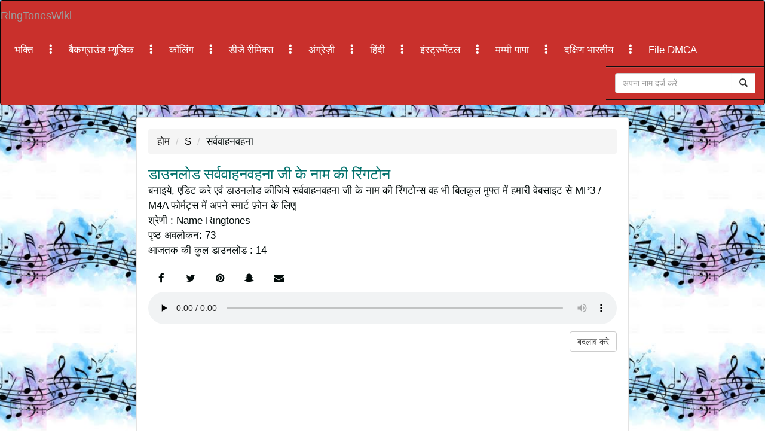

--- FILE ---
content_type: text/html; charset=UTF-8
request_url: https://ringtoneswiki.xyz/s/%E0%A4%B8%E0%A4%B0%E0%A5%8D%E0%A4%B5%E0%A4%B5%E0%A4%BE%E0%A4%B9%E0%A4%A8%E0%A4%B5%E0%A4%B9%E0%A4%A8%E0%A4%BE-%E0%A4%A8%E0%A4%BE%E0%A4%AE-%E0%A4%95%E0%A5%80-%E0%A4%B0%E0%A4%BF%E0%A4%82%E0%A4%97%E0%A4%9F%E0%A5%8B%E0%A4%A8/
body_size: 9588
content:
<!DOCTYPE html> <html xml:lang="hi" lang="hi" xmlns="http://www.w3.org/1999/xhtml" itemscope itemtype="http://schema.org/WebPage"> <head> <meta http-equiv="Content-Type" content="text/html; charset=utf-8" /> <title>सर्ववाहनवहना नाम की रिंगटोन mp3 डाउनलोड - RingtonesWiki</title> <meta name="description" content="बनाये और डाउनलोड करे सर्ववाहनवहना जी के नाम की रिंगटोन वो भी कई सारे बैकग्राउंड म्यूजिक / सांग्स या साउंड इफेक्ट्स के साथ mp3 / m4r ऑडियो फॉर्मेट में बिलकुल मुफ्त में मोबाइल फ़ोन पर यूज़ करे| " /> <meta property="og:site_name" content="RingtonesWiki" /> <meta property="og:type" content="Website" /> <meta property="og:title" content="सर्ववाहनवहना नाम की रिंगटोन mp3 डाउनलोड" /> <meta property="og:image" content="https://ringtoneswiki.xyz/logo.jpg" /> <meta property="og:description" content="बनाये और डाउनलोड करे सर्ववाहनवहना जी के नाम की रिंगटोन वो भी कई सारे बैकग्राउंड म्यूजिक / सांग्स या साउंड इफेक्ट्स के साथ mp3 / m4r ऑडियो फॉर्मेट में बिलकुल मुफ्त में मोबाइल फ़ोन पर यूज़ करे| " /> <link rel="canonical" href="https://ringtoneswiki.xyz/s/सर्ववाहनवहना-नाम-की-रिंगटोन/" /> <meta property="og:url" content="https://ringtoneswiki.xyz/s/सर्ववाहनवहना-नाम-की-रिंगटोन/" /> <meta property="og:audio" content="http://ringtoneswiki.xyz/download/mp3/1/सर्ववाहनवहना-ringtone.mp3" /> <meta property="og:audio:secure_url" content="https://ringtoneswiki.xyz/download/mp3/1/सर्ववाहनवहना-ringtone.mp3" /> <meta property="og:audio:type" content="audio/mpeg" /> <meta itemprop="name" content="सर्ववाहनवहना नाम की रिंगटोन mp3 डाउनलोड"> <meta itemprop="description" content="बनाये और डाउनलोड करे सर्ववाहनवहना जी के नाम की रिंगटोन वो भी कई सारे बैकग्राउंड म्यूजिक / सांग्स या साउंड इफेक्ट्स के साथ mp3 / m4r ऑडियो फॉर्मेट में बिलकुल मुफ्त में मोबाइल फ़ोन पर यूज़ करे| "> <meta itemprop="url" content="https://ringtoneswiki.xyz/s/सर्ववाहनवहना-नाम-की-रिंगटोन/"> <meta itemprop="publisher" content="RingtonesWiki"> <meta itemprop="keywords" content="सर्ववाहनवहना नाम की रिंगटोन mp3 डाउनलोड,डाउनलोड, रिंगटोन, बैकग्राउंड म्यूजिक, साउंड इफेक्ट्स, mp3 / m4r,ऑडियो,मुफ्त,मोबाइल,फ़ोन,"> <meta itemprop="headline" content="सर्ववाहनवहना नाम की रिंगटोन"> <meta itemprop="copyrightYear" content="2026"> <meta name="twitter:title" content="सर्ववाहनवहना नाम की रिंगटोन mp3 डाउनलोड"> <meta name="twitter:description" content="बनाये और डाउनलोड करे सर्ववाहनवहना जी के नाम की रिंगटोन वो भी कई सारे बैकग्राउंड म्यूजिक / सांग्स या साउंड इफेक्ट्स के साथ mp3 / m4r ऑडियो फॉर्मेट में बिलकुल मुफ्त में मोबाइल फ़ोन पर यूज़ करे|"> <script type="application/ld+json"> [ { "@context": "http://schema.org", "@type": "AudioObject", "contentUrl": "https://ringtoneswiki.xyz/download/mp3/1/सर्ववाहनवहना-ringtone.mp3", "thumbnailUrl": "https://ringtoneswiki.xyz/logo.jpg", "genre": "name", "keywords": "\u0938\u0930\u094d\u0935\u0935\u093e\u0939\u0928\u0935\u0939\u0928\u093e \u0928\u093e\u092e \u0915\u0940 \u0930\u093f\u0902\u0917\u091f\u094b\u0928 mp3 \u0921\u093e\u0909\u0928\u0932\u094b\u0921,\u0921\u093e\u0909\u0928\u0932\u094b\u0921, \u0930\u093f\u0902\u0917\u091f\u094b\u0928, \u092c\u0948\u0915\u0917\u094d\u0930\u093e\u0909\u0902\u0921 \u092e\u094d\u092f\u0942\u091c\u093f\u0915, \u0938\u093e\u0909\u0902\u0921 \u0907\u092b\u0947\u0915\u094d\u091f\u094d\u0938, mp3 \/ m4r,\u0911\u0921\u093f\u092f\u094b,\u092e\u0941\u092b\u094d\u0924,\u092e\u094b\u092c\u093e\u0907\u0932,\u095e\u094b\u0928", "url": "https://ringtoneswiki.xyz/s/सर्ववाहनवहना-नाम-की-रिंगटोन/", "description": "\u092c\u0928\u093e\u092f\u0947 \u0914\u0930 \u0921\u093e\u0909\u0928\u0932\u094b\u0921 \u0915\u0930\u0947 \u0938\u0930\u094d\u0935\u0935\u093e\u0939\u0928\u0935\u0939\u0928\u093e \u091c\u0940 \u0915\u0947 \u0928\u093e\u092e \u0915\u0940 \u0930\u093f\u0902\u0917\u091f\u094b\u0928 \u0935\u094b \u092d\u0940 \u0915\u0908 \u0938\u093e\u0930\u0947 \u092c\u0948\u0915\u0917\u094d\u0930\u093e\u0909\u0902\u0921 \u092e\u094d\u092f\u0942\u091c\u093f\u0915 \/ \u0938\u093e\u0902\u0917\u094d\u0938 \u092f\u093e \u0938\u093e\u0909\u0902\u0921 \u0907\u092b\u0947\u0915\u094d\u091f\u094d\u0938 \u0915\u0947 \u0938\u093e\u0925 mp3 \/ m4r \u0911\u0921\u093f\u092f\u094b \u092b\u0949\u0930\u094d\u092e\u0947\u091f \u092e\u0947\u0902 \u092c\u093f\u0932\u0915\u0941\u0932 \u092e\u0941\u092b\u094d\u0924 \u092e\u0947\u0902 \u092e\u094b\u092c\u093e\u0907\u0932 \u095e\u094b\u0928 \u092a\u0930 \u092f\u0942\u095b \u0915\u0930\u0947|", "duration": "00:00:30", "encodingFormat": "audio/mpeg", "name": "\u0938\u0930\u094d\u0935\u0935\u093e\u0939\u0928\u0935\u0939\u0928\u093e \u0928\u093e\u092e \u0915\u0940 \u0930\u093f\u0902\u0917\u091f\u094b\u0928 mp3 \u0921\u093e\u0909\u0928\u0932\u094b\u0921", "potentialAction": { "@type": "SearchAction", "target": "https://ringtoneswiki.xyz/search.html?term={search_term_string}", "query-input": "required name=search_term_string" } }, { "@context": "http://schema.org", "@type": "BreadcrumbList", "itemListElement": [ { "@type": "ListItem", "position": "1", "item": { "@id": "https://ringtoneswiki.xyz/s/", "name": "\u0921\u093e\u0909\u0928\u0932\u094b\u0921" } }, { "@type": "ListItem", "position": "2", "item": { "@id": "https://ringtoneswiki.xyz/s/सर्ववाहनवहना-नाम-की-रिंगटोन/", "name": "\u0938\u0930\u094d\u0935\u0935\u093e\u0939\u0928\u0935\u0939\u0928\u093e \u0928\u093e\u092e \u0915\u0940 \u0930\u093f\u0902\u0917\u091f\u094b\u0928" } } ] } ] </script> <link rel="preconnect" href="https://www.google-analytics.com" crossorigin /> <link rel="preconnect" href="https://fonts.gstatic.com"> <link rel="preconnect" href="https://fonts.googleapis.com"> <link rel="preconnect" href="https://www.doubleclickbygoogle.com" crossorigin /> <link rel="preconnect" href="https://tpc.googlesyndication.com" crossorigin /> <link rel="preconnect" href="https://adservice.google.com" crossorigin /> <link rel="preconnect" href="https://adservice.google.co.in" crossorigin /> <link rel="preconnect" href="https://www.gstatic.com" crossorigin /> <link rel="preconnect" href="https://cm.g.doubleclick.net" crossorigin /> <link rel="preconnect" href="https://pagead2.googlesyndication.com" crossorigin /> <link rel="preconnect" href="https://googleads.g.doubleclick.net" crossorigin /> <link rel="preconnect" href="https://www.google.com" crossorigin /> <link rel="preconnect" href="https://www.googletagservices.com" crossorigin /> <link rel="preconnect" href="https://partner.googleadservices.com" crossorigin /> <script async src="//pagead2.googlesyndication.com/pagead/js/adsbygoogle.js"></script> <script> (adsbygoogle = window.adsbygoogle || []).push({ google_ad_client: "ca-pub-2716881361524583", enable_page_level_ads: true, overlays: {bottom: true} }); </script> <meta name="google-site-verification" content="msgGwevxTXRqujiQ4WGZUQNk6V4LqJnRDlMr-rZcirM" /> <meta property=fb:app_id content=366738774056305> <meta name=theme-color content="#ffffff" /> <meta name="twitter:card" content="summary"> <meta name="twitter:site" content="@RingtoneName"> <link rel='dns-prefetch' href='//www.googletagmanager.com'> <link rel='preconnect' href='//www.googletagmanager.com'> <meta name="viewport" content="width=device-width, initial-scale=1"> <meta name="googlebot" content="index,follow"/> <meta name="robots" content="index,follow" /> <meta http-equiv="X-UA-Compatible" content="IE=edge"/> <link rel="icon" href="https://ringtoneswiki.xyz/favicon.ico" type="image/x-icon"> <link rel="shortcut icon" href="https://ringtoneswiki.xyz/favicon.ico" type="image/x-icon"> <meta name="author" content="RingTonesWiki"> <link rel=apple-touch-icon href="https://ringtoneswiki.xyz/apple-touch-icon.jpg"> <link defer async rel="stylesheet" href="/ajax/bootstrap-3.4.1/css/ringtoneswiki.xyz_app_min.css" /> <style>html{font-family:sans-serif;-ms-text-size-adjust:100%;-webkit-text-size-adjust:100%}body{margin:0}aside,nav{display:block}a{background-color:transparent}b,strong{font-weight:700}h1{font-size:2em;margin:.67em 0}small{font-size:80%}button,input,select{color:inherit;font:inherit;margin:0}button{overflow:visible}button,select{text-transform:none}button{-webkit-appearance:button}button::-moz-focus-inner,input::-moz-focus-inner{border:0;padding:0}input{line-height:normal}@font-face{font-family:"Glyphicons Halflings";sfont-display:swap;rc:url(/ajax/bootstrap-3.4.1/fonts/glyphicons-halflings-regular.eot);src:url(/ajax/bootstrap-3.4.1/fonts/glyphicons-halflings-regular.eot?#iefix) format("embedded-opentype"),url(/ajax/bootstrap-3.4.1/fonts/glyphicons-halflings-regular.woff2) format("woff2"),url(/ajax/bootstrap-3.4.1/fonts/glyphicons-halflings-regular.woff) format("woff"),url(/ajax/bootstrap-3.4.1/fonts/glyphicons-halflings-regular.ttf) format("truetype"),url(/ajax/bootstrap-3.4.1/fonts/glyphicons-halflings-regular.svg#glyphicons_halflingsregular) format("svg")}.glyphicon{position:relative;top:1px;display:inline-block;font-family:"Glyphicons Halflings";font-style:normal;font-weight:400;line-height:1;-webkit-font-smoothing:antialiased;-moz-osx-font-smoothing:grayscale}.glyphicon-search:before{content:"\e003"}.glyphicon-heart:before{content:"\e005"}.glyphicon-user:before{content:"\e008"}.glyphicon-download-alt:before{content:"\e025"}.glyphicon-lock:before{content:"\e033"}.glyphicon-flag:before{content:"\e034"}.glyphicon-edit:before{content:"\e065"}.glyphicon-option-vertical:before{content:"\e235"}*{-webkit-box-sizing:border-box;-moz-box-sizing:border-box;box-sizing:border-box}:after,:before{-webkit-box-sizing:border-box;-moz-box-sizing:border-box;box-sizing:border-box}html{font-size:10px}body{font-family:"Helvetica Neue",Helvetica,Arial,sans-serif;font-size:14px;line-height:1.42857143;color:#333;background-color:#fff}button,input,select{font-family:inherit;font-size:inherit;line-height:inherit}a{color:#337ab7;text-decoration:none}h1,h2,h3,h4,h5{font-family:inherit;font-weight:500;line-height:1.1;color:inherit}h1,h2,h3{margin-top:20px;margin-bottom:10px}h4,h5{margin-top:10px;margin-bottom:10px}h1{font-size:36px}h2{font-size:30px}h3{font-size:24px}h4{font-size:18px}h5{font-size:14px}p{margin:0 0 10px}small{font-size:85%}.text-center{text-align:center}ol{margin-top:0;margin-bottom:10px}.container-fluid{padding-right:15px;padding-left:15px;margin-right:auto;margin-left:auto}.row{margin-right:-15px;margin-left:-15px}.col-md-12,.col-sm-12,.col-sm-2,.col-sm-3,.col-sm-4,.col-sm-8{position:relative;min-height:1px;padding-right:15px;padding-left:15px}label{display:inline-block;max-width:100%;margin-bottom:5px;font-weight:700}.form-control{display:block;width:100%;height:34px;padding:6px 12px;font-size:14px;line-height:1.42857143;color:#555;background-color:#fff;background-image:none;border:1px solid #ccc;border-radius:4px;-webkit-box-shadow:inset 0 1px 1px rgba(0,0,0,.075);box-shadow:inset 0 1px 1px rgba(0,0,0,.075)}.form-control::-moz-placeholder{color:#999;opacity:1}.form-control:-ms-input-placeholder{color:#999}.form-control::-webkit-input-placeholder{color:#999}.form-control::-ms-expand{background-color:transparent;border:0}.form-group{margin-bottom:15px}.btn{display:inline-block;margin-bottom:0;font-weight:400;text-align:center;white-space:nowrap;vertical-align:middle;-ms-touch-action:manipulation;touch-action:manipulation;background-image:none;border:1px solid transparent;padding:6px 12px;font-size:14px;line-height:1.42857143;border-radius:4px}.btn-default{color:#333;background-color:#fff;border-color:#ccc}.btn-success{color:#fff;background-color:#5cb85c;border-color:#4cae4c}.btn-danger{color:#fff;background-color:#d9534f;border-color:#d43f3a}.btn-lg{padding:10px 16px;font-size:18px;line-height:1.3333333;border-radius:6px}.collapse{display:none}.collapse.in{display:block}.input-group{position:relative;display:table;border-collapse:separate}.input-group .form-control{position:relative;z-index:2;float:left;width:100%;margin-bottom:0}.input-group .form-control,.input-group-btn{display:table-cell}.input-group-btn{width:1%;white-space:nowrap;vertical-align:middle}.input-group .form-control:first-child{border-top-right-radius:0;border-bottom-right-radius:0}.input-group-btn:last-child>.btn{border-top-left-radius:0;border-bottom-left-radius:0}.input-group-btn{position:relative;font-size:0;white-space:nowrap}.input-group-btn>.btn{position:relative}.input-group-btn:last-child>.btn{z-index:2;margin-left:-1px}.nav{padding-left:0;margin-bottom:0;list-style:none}.navbar{position:relative;min-height:50px;margin-bottom:20px;border:1px solid transparent}.container-fluid>.navbar-header{margin-right:-15px;margin-left:-15px}.navbar-brand{float:left;height:50px;padding:15px 15px;font-size:18px;line-height:20px}.navbar-nav{margin:7.5px -15px}.navbar-form{padding:10px 15px;margin-right:-15px;margin-left:-15px;border-top:1px solid transparent;border-bottom:1px solid transparent;-webkit-box-shadow:inset 0 1px 0 rgba(255,255,255,.1),0 1px 0 rgba(255,255,255,.1);box-shadow:inset 0 1px 0 rgba(255,255,255,.1),0 1px 0 rgba(255,255,255,.1);margin-top:8px;margin-bottom:8px}.navbar-inverse{background-color:#222;border-color:#080808}.navbar-inverse .navbar-brand{color:#9d9d9d}.navbar-inverse .navbar-form{border-color:#101010}.breadcrumb{padding:8px 15px;margin-bottom:20px;list-style:none;background-color:#f5f5f5;border-radius:4px}.breadcrumb>li{display:inline-block}.breadcrumb>li+li:before{padding:0 5px;color:#ccc;content:"/\00a0"}.alert{padding:15px;margin-bottom:20px;border:1px solid transparent;border-radius:4px}.alert-warning{color:#8a6d3b;background-color:#fcf8e3;border-color:#faebcc}.list-group{padding-left:0;margin-bottom:20px}.list-group-item{position:relative;display:block;padding:10px 15px;margin-bottom:-1px;background-color:#fff;border:1px solid #ddd}.list-group-item:first-child{border-top-left-radius:4px;border-top-right-radius:4px}.list-group-item:last-child{margin-bottom:0;border-bottom-right-radius:4px;border-bottom-left-radius:4px}a.list-group-item{color:#555}.list-group-item-info{color:#31708f;background-color:#d9edf7}.well{min-height:20px;padding:19px;margin-bottom:20px;background-color:#f5f5f5;border:1px solid #e3e3e3;border-radius:4px;-webkit-box-shadow:inset 0 1px 1px rgba(0,0,0,.05);box-shadow:inset 0 1px 1px rgba(0,0,0,.05)}.well-sm{padding:9px;border-radius:3px}.container-fluid:after,.container-fluid:before,.nav:after,.nav:before,.navbar-header:after,.navbar-header:before,.navbar:after,.navbar:before,.row:after,.row:before{display:table;content:" "}.container-fluid:after,.nav:after,.navbar-header:after,.navbar:after,.row:after{clear:both}.pull-right{float:right!important}@-ms-viewport{width:device-width}@media (max-width:767px){.hidden-xs{display:none!important}} .links { padding-top: 12px; padding-left: 7px; padding-right: 4px; } a.navlink:hover, a.navlink:active { color: #b5c6f6; text-decoration: none; } .navlink{ padding: 10px 8px 8px 8px; margin:8px; } /* Set height of the grid so .sidenav can be 100% (adjust as needed) */ .row.content {min-height: 550px; height:100vh;} /* Set gray background color and 100% height */ .sidenav { display: block; } .well { background-color: #fff; } /* On small screens, set height to 'auto' for the grid */ @media screen and (max-width: 767px) { .row.content {height: auto;} } footer { background-color:#8f55a5; color: white; padding: 15px; } .desktop { background-color: #c9302c; color: #fff; } .desktop a { color: #fff; text-decoration: none; } .nav-pills > li.active > a, .nav-pills > li.active > a:focus, .nav-pills > li.active > a:hover { color: #fff; background-color: goldenrod; } .nav > li > a:focus, .nav > li > a:hover { text-decoration: none; background-color: goldenrod; } a { color: black; text-decoration: none; } body { color: #020b0a; background-repeat: repeat; font-size: 17px; line-height: 1.5; } @media(min-width:768px){ body{ background-image:url('/images.jpg'); background-position: center; } } .h1, .h2, .h3, .h4, .h5, .h6, h1, h2, h3, h4, h5, h6 { color: #01716c; margin-top: 1px; margin-bottom:1px; } h1 { font-size: 2.50rem; font-family: Times New Roman,Times,serif; } h2 { font-size: 2.25rem; font-family: Times New Roman,Times,serif; } h3 { font-size: 2.0rem; font-family: Times New Roman,Times,serif; } .fa { padding: 10px; font-size: 23px; width: 40px; text-align: center; text-decoration: none; margin: 5px 2px; } .fa:hover { opacity: 0.7; } .btn-danger { background-color:#A02622; } .btn-success { background-color:#276327; } .low { color: white; } .audio-player { width:100%; } .btn-md { margin-top:5px; } em { font-style: normal; /* Removes italics */ text-decoration: underline; /* Makes underline */ } @media only screen and (max-width: 509px) { ins {height:350px;} } @media only screen and (min-width: 510px) { ins {height:100px;} } @font-face { font-family: 'FontAwesome'; font-display: swap; src: url('/ajax/font-awesome-4.7.0/fonts/fontawesome-webfont.eot?v=4.7.0'); src: url('/ajax/font-awesome-4.7.0/fonts/fontawesome-webfont.eot?#iefix&v=4.7.0') format('embedded-opentype'), url('/ajax/font-awesome-4.7.0/fonts/fontawesome-webfont.woff2?v=4.7.0') format('woff2'), url('/ajax/font-awesome-4.7.0/fonts/fontawesome-webfont.woff?v=4.7.0') format('woff'), url('/ajax/font-awesome-4.7.0/fonts/fontawesome-webfont.ttf?v=4.7.0') format('truetype'), url('/ajax/font-awesome-4.7.0/fonts/fontawesome-webfont.svg?v=4.7.0#fontawesomeregular') format('svg'); font-weight: normal; font-style: normal } .fa { display: inline-block; font: normal normal normal 14px/1 FontAwesome; font-size: inherit; text-rendering: auto; -webkit-font-smoothing: antialiased; -moz-osx-font-smoothing: grayscale } .fa-lg { font-size: 1.33333333em; line-height: .75em; vertical-align: -15% } .fa-2x { font-size: 2em } .fa-3x { font-size: 3em } .fa-4x { font-size: 4em } .fa-5x { font-size: 5em } .fa-fw { width: 1.28571429em; text-align: center } .fa-ul { padding-left: 0; margin-left: 2.14285714em; list-style-type: none } .fa-ul>li { position: relative } .fa-li { position: absolute; left: -2.14285714em; width: 2.14285714em; top: .14285714em; text-align: center } .fa-li.fa-lg { left: -1.85714286em } .fa-border { padding: .2em .25em .15em; border: solid .08em #eee; border-radius: .1em } .fa-pull-left { float: left } .fa-pull-right { float: right } .fa.fa-pull-left { margin-right: .3em } .fa.fa-pull-right { margin-left: .3em } .pull-right { float: right } .pull-left { float: left } .fa.pull-left { margin-right: .3em } .fa.pull-right { margin-left: .3em } .fa-spin { -webkit-animation: fa-spin 2s infinite linear; animation: fa-spin 2s infinite linear } .fa-pulse { -webkit-animation: fa-spin 1s infinite steps(8); animation: fa-spin 1s infinite steps(8) } @-webkit-keyframes fa-spin { 0% { -webkit-transform: rotate(0deg); transform: rotate(0deg) } 100% { -webkit-transform: rotate(359deg); transform: rotate(359deg) } } @keyframes fa-spin { 0% { -webkit-transform: rotate(0deg); transform: rotate(0deg) } 100% { -webkit-transform: rotate(359deg); transform: rotate(359deg) } } .fa-twitter:before { content: "\f099" } .fa-facebook-f:before, .fa-facebook:before { content: "\f09a" } .fa-pinterest:before { content: "\f0d2" } .fa-snapchat:before { content: "\f2ab" } .fa-snapchat-ghost:before { content: "\f2ac" } .fa-envelope:before { content: "\f0e0" } :root .fa-rotate-90, :root .fa-rotate-180, :root .fa-rotate-270, :root .fa-flip-horizontal, :root .fa-flip-vertical { filter: none } .sr-only { position: absolute; width: 1px; height: 1px; padding: 0; margin: -1px; overflow: hidden; clip: rect(0, 0, 0, 0); border: 0 } .sr-only-focusable:active, .sr-only-focusable:focus { position: static; width: auto; height: auto; margin: 0; overflow: visible; clip: auto } </style> </head> <body> <nav class="navbar navbar-inverse desktop"> <div class="container-fluid"> <div class="navbar-header"> <a class="navbar-brand" href="/" title="नाम की रिंगटोन">RingTonesWiki</a> </div> <div class="panel-collapse collapse in" id="myNavbar"> <div class="nav navbar-nav navbar-left links"> <a href="/bhakti-मोबाइल-रिंगटोन/" class="navlink">भक्ति </a> <i class="glyphicon glyphicon-option-vertical"></i> <a href="/background-music-मोबाइल-रिंगटोन/" class="navlink">बैकग्राउंड म्यूजिक </a> <i class="glyphicon glyphicon-option-vertical"></i> <a href="/calling-मोबाइल-रिंगटोन/" class="navlink">कॉलिंग </a> <i class="glyphicon glyphicon-option-vertical"></i> <a href="/dj-remix-मोबाइल-रिंगटोन/" class="navlink">डीजे रीमिक्स </a> <i class="glyphicon glyphicon-option-vertical"></i> <a href="/english-मोबाइल-रिंगटोन/" class="navlink">अंग्रेज़ी </a> <i class="glyphicon glyphicon-option-vertical"></i> <a href="/hindi-मोबाइल-रिंगटोन/" class="navlink">हिंदी </a> <i class="glyphicon glyphicon-option-vertical"></i> <a href="/instrumental-मोबाइल-रिंगटोन/" class="navlink">इंस्ट्रुमेंटल </a> <i class="glyphicon glyphicon-option-vertical"></i> <a href="/mummy-papa-मोबाइल-रिंगटोन/" class="navlink">मम्मी पापा </a> <i class="glyphicon glyphicon-option-vertical"></i> <a href="/south-मोबाइल-रिंगटोन/" class="navlink"> दक्षिण भारतीय </a> <i class="glyphicon glyphicon-option-vertical"></i> <a href="/DMCA-notice.html" class="navlink"> File DMCA </a> </div> <form action="/search.php" class="navbar-form navbar-right"> <div class="input-group"> <input type="text" name="term" class="form-control" placeholder="अपना नाम दर्ज करें" required aria-label="Close"> <div class="input-group-btn"> <button class="btn btn-default" type="submit" aria-hidden="true"><i class="glyphicon glyphicon-search"></i></button> <a href="/ringtone-upload.html" class="btn btn-dark hidden-sm hidden-lg" type="button"> <i class="glyphicon glyphicon-upload"></i> अपलोड </a> </div> </div> </form> </nav> <div class="container-fluid"> <div class="row content"> <div class="col-sm-2 sidenav hidden-xs"> </div> <div class="col-sm-8"> <div class="well"> <div class="row"> <div class="col-sm-12"> <ol class="breadcrumb"> <li><a href="/">होम</a></li> <li><a href="/s/">S</a></li> <li aria-hidden="true">सर्ववाहनवहना</li> </ol> </div> </div> <h1><span class="glyphicon glyphicon-mp3"></span>डाउनलोड सर्ववाहनवहना जी के नाम की रिंगटोन </h1> <p>बनाइये, एडिट करे एवं डाउनलोड कीजिये सर्ववाहनवहना जी के नाम की रिंगटोन्स वह भी बिलकुल मुफ्त में हमारी वेबसाइट से MP3 / M4A फोर्मट्स में अपने स्मार्ट फ़ोन के लिए| <br/> श्रेणी : Name Ringtones <br/> पृष्ठ-अवलोकन: 73 <br/> आजतक की कुल डाउनलोड : 14 </p> <span class="fa fa-facebook" aria-hidden="true"></span> <span class="fa fa-twitter" aria-hidden="true"></span> <span class="fa fa-pinterest" aria-hidden="true"></span> <span class="fa fa-snapchat-ghost" aria-hidden="true"></span> <span class="fa fa-envelope" aria-hidden="true"></span> <br/> <audio id=audio-player class=audio-player controls preload="none"> <source src="/download/mp3/1/सर्ववाहनवहना-ringtone.mp3" type="audio/mpeg">Your browser does not support the <code>audio</code> element. </audio> <br /> <a href="#customise" class="btn btn-md btn-default pull-right" role="button" aria-hidden="true">बदलाव करे</a> <br /> <!-- Rwiki_links --> <ins class="adsbygoogle" style="display:block" data-ad-client="ca-pub-2716881361524583" data-ad-slot="1753934483" data-ad-format="link" data-full-width-responsive="true"></ins> <script> (adsbygoogle = window.adsbygoogle || []).push({}); </script> <!-- Adsense ads --> <br/> <!--इस रिंगटोन का मूल्याकंन करें <br/> <br/>--> डाउनलोड विकल्प: <br/> <button onclick="window.location='/download/mp3/1/सर्ववाहनवहना-ringtone.mp3';" type="button" class="btn btn-md btn-danger">डाउनलोड MP3</button> <button onclick="window.location='/download/m4r/1/सर्ववाहनवहना-ringtone.m4r';" type="button" class="btn btn-md btn-danger">डाउनलोड M4R</button> <br/><br/> <aside> <h3>एंड्राइड मोबाइल यूज़र्स कैसे करे? </h3> प्रिय सर्ववाहनवहना अगर आप अपने <strong>एंड्राइड मोबाइल</strong> पर अपने नाम की रिंगटोन सेट करना चाहते है तोह सर्ववाहनवहना जी आपको आगे बताये गए स्टेप्स को फॉलो करना होगा. सबसे पहले सर्ववाहनवहना नाम की रिंगटोन हमारी साइट से <strong>MP3</strong> प्रारूप में डाउनलोड करे उसके बाद अपने फ़ोन में "<strong>Settings</strong>" पर जाये और "<strong>Sounds & Notification</strong>" अथवा "<strong>Sounds</strong>" या फिर "<strong>Audio Profiles</strong>" में जाये | उसके बाद आप "<strong>Ringtone" / "Phone Ringtone</strong>" अथवा "<strong>General >> Edit >> Ringtone</strong>" को चुने उसके बाद "<strong>Custom Ringtone</strong>" पर जाये| अब आपके समक्ष बहुत सारी रिंगटोन्स की लिस्ट आ जाएगी| उस लिस्ट में अपना यानि की "सर्ववाहनवहना" के नाम की ऑडियो रिंगटोन खोजे और जैसे ही आपको अपना नाम मिले उसके चयनित करे और ओके या फिर "<strong>Set as Ringtone</strong>" को चुने आपकी रिंगटोन लग जाएगी| <br /> <h3>आईफ़ोन यूज़र्स क्या करे? </h3> अगर आप सर्ववाहनवहना नाम की रिंगटोन को अपने आईफ़ोन पर कॉलर ट्यून के रूप में इस्तेमाल करना चाहते है तोह कृपया इस वेबपेज को अपने डेस्कटॉप एप्लीकेशन पर खोले और "<strong>M4R</strong>" के प्रारूप में डाउनलोड करे" उसके बाद आप उसे <strong>iTunes</strong> सॉफ्टवेयर की हेल्प से रिंगटोन के लिए सेट कर सकते है| </aside> </div> <div class="well"> <div class="row"> <div class="col-sm-12"> <form id="customise" method="POST" action="/ringtone-maker.html"> <div class="form-group"> <label for="txt">आपका नाम</label> <input type="text" class="form-control" id="txt" value="सर्ववाहनवहना" name="txt" max-length="22" required> <small><i>अधिकतम 25 शब्द। (जैसे नमस्ते सर्ववाहनवहना या सुप्रभात सर्ववाहनवहना इत्यादि...)</i></small> </div> <div class="form-group"> <label for="msg">अपने नाम के बाद संदेश का चयन करें</label> <select class="form-control" id="msg" name="msg"> <option value="1">कृपया अपना फ़ोन उठाइये</option> <option value="2">किसी ने आपको फ़ोन किया है</option> <option value="3">आपका कॉल आया है </option> <option value="4">आपके लिए टेक्स्ट मैसेज आया है</option> </select> </div> <div class="form-group"> <label for="bgm">अपने रिंगटोन के लिए एक पृष्ठभूमि संगीत का चयन करें</label> <select class="form-control" id="bgm" name="bgm"> <option value="1">अलार्म</option> <option seletect value="2">शानदार</option> <option value="3">बांसुरी</option> <option value="4">हिप हॉप</option> <option value="5">प्रेम प्रसंगयुक्त</option> <option value="6">आइलैंड </option> <option value="7">संदेश</option> </select> </div> <button type="submit" class="btn btn-lg btn-success text-center">रिंगटोन्स बनाएँ</button> </form> <br/> <div class="alert alert-warning"> <strong>Note!</strong> We dont use copyrighted background music in our ringtones and our voice is a paid one. That's why our ringtones does not infringe anyone's copyright. </div> </div> </div> </div> <div class="row"> <div class="col-sm-12"> <div class="well"> <h2>समान सर्ववाहनवहना नाम की रिंगटोन</h2> </div> </div> </div> <div class="row"> <div class="col-sm-12"> <div class="well well-sm"> <small>माफ़ कीजिये! अभी हमारे पास सर्ववाहनवहना के लिए कोई समान रिंगटोन उपलब्ध नहीं है। कृपया कुछ समय बाद दोबारा देखें।</small> </div> </div> </div> <div class="row text-center"> <div class="col-md-12"> <div class="well well-sm"> <p>प्रिय सर्ववाहनवहना कोई आपको बुला रहा है, सर्ववाहनवहना जी फ़ोन उठाओ, सर्ववाहनवहना आपको एक टेक्स्ट संदेश मिला इत्यादि... कुछ रिंगटोन्स डाउनलोड के लिए उपलब्ध हैं . </p> </div> </div> </div> <div class="row"> <div class="col-sm-12"> <form action="/search.php" class="well well-sm text-center"> <div class="input-group"> <input type="text" name="term" class="form-control" placeholder="अपना नाम दर्ज करें" required aria-label="Close"> <div class="input-group-btn"> <button class="btn btn-default" type="submit" aria-hidden="true"><i class="glyphicon glyphicon-search"></i></button> </div> </div> </form> </div> </div> <div class="row"> <div class="col-sm-3"> <div class="well"> <h5><span class="glyphicon glyphicon-user"></span>रिंगटोन अपलोड की गई</h5> <p>25 हज़ार</p> </div> </div> <div class="col-sm-3"> <div class="well"> <h5><span class="glyphicon glyphicon-edit"></span>रेटिंग और समीक्षा</h5> <p>250 </p> </div> </div> <div class="col-sm-3"> <div class="well"> <h5><span class="glyphicon glyphicon-download-alt"></span>कुल डाउनलोड</h5> <p>6000+</p> </div> </div> <div class="col-sm-3"> <div class="well"> <h5><span class="glyphicon glyphicon-lock"></span>साइट मॉडरेटर</h5> <p>4</p> </div> </div> </div> <div class="row"> <div class="col-sm-4"> <div class="well"> <div class="list-group"> <span class="list-group-item list-group-item-info"><h4>लोकप्रिय रिंगटोन</h4></span> <a href="/s/सनल-नाम-की-रिंगटोन/" title="सनल नाम की रिंगटोन" class="list-group-item">सनल</a><a href="/b/भीयेन-नाम-की-रिंगटोन/" title="भीयेन नाम की रिंगटोन" class="list-group-item">भीयेन</a><a href="/k/कामिथा-नाम-की-रिंगटोन/" title="कामिथा नाम की रिंगटोन" class="list-group-item">कामिथा</a><a href="/d/धनश्री-नाम-की-रिंगटोन/" title="धनश्री नाम की रिंगटोन" class="list-group-item">धनश्री</a> </div> </div> </div> <div class="col-sm-4"> <div class="well"> <div class="list-group"> <span class="list-group-item list-group-item-info"><h4>प्रार्थित रिंगटोन</h4></span> <a href="/p/प्रतिष-नाम-की-रिंगटोन/" title="प्रतिष नाम की रिंगटोन" class="list-group-item">प्रतिष</a><a href="/s/सुकीर्ति-नाम-की-रिंगटोन/" title="सुकीर्ति नाम की रिंगटोन" class="list-group-item">सुकीर्ति</a><a href="/r/रीथवीन-नाम-की-रिंगटोन/" title="रीथवीन नाम की रिंगटोन" class="list-group-item">रीथवीन</a><a href="/c/चाहित-नाम-की-रिंगटोन/" title="चाहित नाम की रिंगटोन" class="list-group-item">चाहित</a> </div> </div> </div> <div class="col-sm-4"> <div class="well"> <div class="list-group"> <span class="list-group-item list-group-item-info"><h4>नई 2021 रिंगटोन</h4></span> <a href="/j/जिनेश्वर-नाम-की-रिंगटोन/" title="जिनेश्वर नाम की रिंगटोन" class="list-group-item">जिनेश्वर</a><a href="/r/रागावी-नाम-की-रिंगटोन/" title="रागावी नाम की रिंगटोन" class="list-group-item">रागावी</a><a href="/r/रेवान-नाम-की-रिंगटोन/" title="रेवान नाम की रिंगटोन" class="list-group-item">रेवान</a><a href="/r/रदिते-नाम-की-रिंगटोन/" title="रदिते नाम की रिंगटोन" class="list-group-item">रदिते</a> </div> </div> </div> </div> <div class="row"> <div class="col-sm-12"> <div class="well"> <span class="glyphicon glyphicon-heart"></span> <b>सूचना देना:</b> <p>इस वेबसाइट को बनाने का उद्देश्य आपको हिंदी भाषा में मोबाइल फ़ोन की रिंगटोन प्रदान करना है| रिंगटोन अथवा रिंग टोन आप के फ़ोन पर आने वाली मोबाइल कॉल है| आज कल इस शब्द का उपयोग अपने मोबाइल फ़ोन पर अपनी मन पसंद ध्वनि को फ़ोन आने पर बजने के लिए किया जाता है| पहली बार मोबाइल पर इस्तेमाल की जा सकने वाली रिंगटोन का निर्माण तथा वितरण 1998 के वसंत में फिनलैंड देश में हुआ| उसके बाद से इसकी लोकप्रियता समय के साथ बढ़ती चली गयी| आज के समय में वेबसाइटों की एक लम्बी श्रृंखला उपलब्ध है जिनके द्वारा प्रयोगकर्ता डिजिटल संगीत अथवा अन्य ध्वनि फाइलों से अपने पसंद की रिंगटोन बना कर डाउनलोड की जा सकती है; रिंगटोन के प्रकार जैसे मोनोफोनिक, पॉलीफोनिक, सिंगटोन एवं वीडियो रिंगटोन है|</p> </div> </div> </div> <div class="row"> <div class="col-sm-12"> <div class="well"> <span class="glyphicon glyphicon-flag"></span> <b>Disclaimer:</b> This website don't host or distribute any copyrighted song or mp3 file on our site. We are just creating ringtone of any random name added in our database. We are just giving 30 seconds ringtones with open source background music. If someone have any problem with us, they can use our contact us form to reach us. </div> </div> </div> </div> <div class="col-sm-2 sidenav hidden-xs"> </div> </div> </div> <footer class="container-fluid text-center"> <p>&copy; 2026 CoolGuruji Technologies Pvt. Ltd. <br/>मेक इन इंडिया | <span class="glyphicon glyphicon-heart"></span> से बनाया गया - <a href="https://ringtoneswiki.xyz/" title="नाम की रिंगटोन mp3 डाउनलोड" class="low"><em>नाम की रिंगटोन mp3 डाउनलोड</em></a> <a href="/privacy.html" title="Privacy"><small>Privacy!</small></a> <a href="/contact.html" title="contact"><small>संपर्क करे!</small></a><br/> <small> <a href="http://fdmr.party/" rel="noopener" title="fdmr" target="_blank">FDMR</a> : <a href="https://nameringtonewithmusic.com" rel="noopener" title="name ringtone with music" target="_blank">Name Ringtone With Music</a> : <a href="http://nameringtone.download/" rel="noopener" title="name ringtone download" target="_blank">Name Ringtone Download</a> </small> </p> </footer> <script src="/ajax/jquery-3.5.0.min.js"></script> <script async src="/ajax/bootstrap-3.4.1/js/bootstrap.min.js"></script> <!-- Global site tag (gtag.js) - Google Analytics --> <script async src="//www.googletagmanager.com/gtag/js?id=UA-147984430-5"></script> <script> window.dataLayer = window.dataLayer || []; function gtag(){dataLayer.push(arguments);} gtag('js', new Date()); gtag('config', 'UA-147984430-5'); </script> <!-- Add icon library --> <!-- <link defer rel="stylesheet" href="/ajax/font-awesome-4.7.0/css/font-awesome.min.css" /> --> </body> </html> 

--- FILE ---
content_type: text/html; charset=utf-8
request_url: https://www.google.com/recaptcha/api2/aframe
body_size: 267
content:
<!DOCTYPE HTML><html><head><meta http-equiv="content-type" content="text/html; charset=UTF-8"></head><body><script nonce="bMxfo-pujqkyUUSj4SDvig">/** Anti-fraud and anti-abuse applications only. See google.com/recaptcha */ try{var clients={'sodar':'https://pagead2.googlesyndication.com/pagead/sodar?'};window.addEventListener("message",function(a){try{if(a.source===window.parent){var b=JSON.parse(a.data);var c=clients[b['id']];if(c){var d=document.createElement('img');d.src=c+b['params']+'&rc='+(localStorage.getItem("rc::a")?sessionStorage.getItem("rc::b"):"");window.document.body.appendChild(d);sessionStorage.setItem("rc::e",parseInt(sessionStorage.getItem("rc::e")||0)+1);localStorage.setItem("rc::h",'1769315193354');}}}catch(b){}});window.parent.postMessage("_grecaptcha_ready", "*");}catch(b){}</script></body></html>